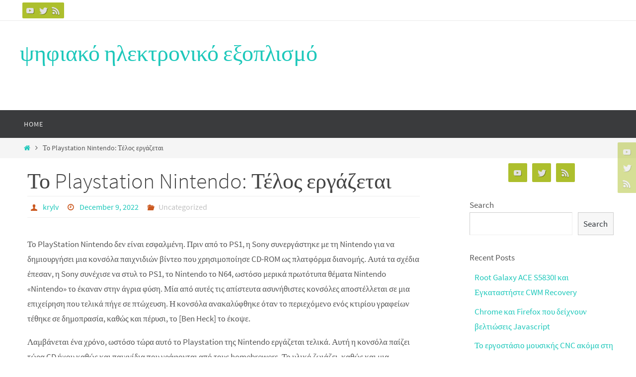

--- FILE ---
content_type: text/html; charset=UTF-8
request_url: https://oegpw.agrostranky.cz/%CF%84%CE%BF-playstation-nintendo-%CF%84%CE%AD%CE%BB%CE%BF%CF%82-%CE%B5%CF%81%CE%B3%CE%AC%CE%B6%CE%B5%CF%84%CE%B1%CE%B9.html
body_size: 57722
content:
<!DOCTYPE html>
<html lang="en-US">
<head>
<meta name="viewport" content="width=device-width, user-scalable=no, initial-scale=1.0, minimum-scale=1.0, maximum-scale=1.0">
<meta http-equiv="Content-Type" content="text/html; charset=UTF-8" />
<link rel="profile" href="http://gmpg.org/xfn/11" />
<link rel="pingback" href="https://oegpw.agrostranky.cz/xmlrpc.php" />
<title>Το Playstation Nintendo: Τέλος εργάζεται &#8211; ψηφιακό ηλεκτρονικό εξοπλισμό</title>
<meta name='robots' content='max-image-preview:large' />
<link rel='dns-prefetch' href='//s.w.org' />
<link rel="alternate" type="application/rss+xml" title="ψηφιακό ηλεκτρονικό εξοπλισμό &raquo; Feed" href="https://oegpw.agrostranky.cz/feed" />
<link rel="alternate" type="application/rss+xml" title="ψηφιακό ηλεκτρονικό εξοπλισμό &raquo; Comments Feed" href="https://oegpw.agrostranky.cz/comments/feed" />
<link rel="alternate" type="application/rss+xml" title="ψηφιακό ηλεκτρονικό εξοπλισμό &raquo; Το Playstation Nintendo: Τέλος εργάζεται Comments Feed" href="https://oegpw.agrostranky.cz/%CF%84%CE%BF-playstation-nintendo-%CF%84%CE%AD%CE%BB%CE%BF%CF%82-%CE%B5%CF%81%CE%B3%CE%AC%CE%B6%CE%B5%CF%84%CE%B1%CE%B9.html/feed" />
<script type="text/javascript">
window._wpemojiSettings = {"baseUrl":"https:\/\/s.w.org\/images\/core\/emoji\/13.1.0\/72x72\/","ext":".png","svgUrl":"https:\/\/s.w.org\/images\/core\/emoji\/13.1.0\/svg\/","svgExt":".svg","source":{"concatemoji":"https:\/\/oegpw.agrostranky.cz\/wp-includes\/js\/wp-emoji-release.min.js?ver=5.9.12"}};
/*! This file is auto-generated */
!function(e,a,t){var n,r,o,i=a.createElement("canvas"),p=i.getContext&&i.getContext("2d");function s(e,t){var a=String.fromCharCode;p.clearRect(0,0,i.width,i.height),p.fillText(a.apply(this,e),0,0);e=i.toDataURL();return p.clearRect(0,0,i.width,i.height),p.fillText(a.apply(this,t),0,0),e===i.toDataURL()}function c(e){var t=a.createElement("script");t.src=e,t.defer=t.type="text/javascript",a.getElementsByTagName("head")[0].appendChild(t)}for(o=Array("flag","emoji"),t.supports={everything:!0,everythingExceptFlag:!0},r=0;r<o.length;r++)t.supports[o[r]]=function(e){if(!p||!p.fillText)return!1;switch(p.textBaseline="top",p.font="600 32px Arial",e){case"flag":return s([127987,65039,8205,9895,65039],[127987,65039,8203,9895,65039])?!1:!s([55356,56826,55356,56819],[55356,56826,8203,55356,56819])&&!s([55356,57332,56128,56423,56128,56418,56128,56421,56128,56430,56128,56423,56128,56447],[55356,57332,8203,56128,56423,8203,56128,56418,8203,56128,56421,8203,56128,56430,8203,56128,56423,8203,56128,56447]);case"emoji":return!s([10084,65039,8205,55357,56613],[10084,65039,8203,55357,56613])}return!1}(o[r]),t.supports.everything=t.supports.everything&&t.supports[o[r]],"flag"!==o[r]&&(t.supports.everythingExceptFlag=t.supports.everythingExceptFlag&&t.supports[o[r]]);t.supports.everythingExceptFlag=t.supports.everythingExceptFlag&&!t.supports.flag,t.DOMReady=!1,t.readyCallback=function(){t.DOMReady=!0},t.supports.everything||(n=function(){t.readyCallback()},a.addEventListener?(a.addEventListener("DOMContentLoaded",n,!1),e.addEventListener("load",n,!1)):(e.attachEvent("onload",n),a.attachEvent("onreadystatechange",function(){"complete"===a.readyState&&t.readyCallback()})),(n=t.source||{}).concatemoji?c(n.concatemoji):n.wpemoji&&n.twemoji&&(c(n.twemoji),c(n.wpemoji)))}(window,document,window._wpemojiSettings);
</script>
<style type="text/css">
img.wp-smiley,
img.emoji {
	display: inline !important;
	border: none !important;
	box-shadow: none !important;
	height: 1em !important;
	width: 1em !important;
	margin: 0 0.07em !important;
	vertical-align: -0.1em !important;
	background: none !important;
	padding: 0 !important;
}
</style>
	<link rel='stylesheet' id='wp-block-library-css'  href='https://oegpw.agrostranky.cz/wp-includes/css/dist/block-library/style.min.css?ver=5.9.12' type='text/css' media='all' />
<style id='global-styles-inline-css' type='text/css'>
body{--wp--preset--color--black: #000000;--wp--preset--color--cyan-bluish-gray: #abb8c3;--wp--preset--color--white: #ffffff;--wp--preset--color--pale-pink: #f78da7;--wp--preset--color--vivid-red: #cf2e2e;--wp--preset--color--luminous-vivid-orange: #ff6900;--wp--preset--color--luminous-vivid-amber: #fcb900;--wp--preset--color--light-green-cyan: #7bdcb5;--wp--preset--color--vivid-green-cyan: #00d084;--wp--preset--color--pale-cyan-blue: #8ed1fc;--wp--preset--color--vivid-cyan-blue: #0693e3;--wp--preset--color--vivid-purple: #9b51e0;--wp--preset--gradient--vivid-cyan-blue-to-vivid-purple: linear-gradient(135deg,rgba(6,147,227,1) 0%,rgb(155,81,224) 100%);--wp--preset--gradient--light-green-cyan-to-vivid-green-cyan: linear-gradient(135deg,rgb(122,220,180) 0%,rgb(0,208,130) 100%);--wp--preset--gradient--luminous-vivid-amber-to-luminous-vivid-orange: linear-gradient(135deg,rgba(252,185,0,1) 0%,rgba(255,105,0,1) 100%);--wp--preset--gradient--luminous-vivid-orange-to-vivid-red: linear-gradient(135deg,rgba(255,105,0,1) 0%,rgb(207,46,46) 100%);--wp--preset--gradient--very-light-gray-to-cyan-bluish-gray: linear-gradient(135deg,rgb(238,238,238) 0%,rgb(169,184,195) 100%);--wp--preset--gradient--cool-to-warm-spectrum: linear-gradient(135deg,rgb(74,234,220) 0%,rgb(151,120,209) 20%,rgb(207,42,186) 40%,rgb(238,44,130) 60%,rgb(251,105,98) 80%,rgb(254,248,76) 100%);--wp--preset--gradient--blush-light-purple: linear-gradient(135deg,rgb(255,206,236) 0%,rgb(152,150,240) 100%);--wp--preset--gradient--blush-bordeaux: linear-gradient(135deg,rgb(254,205,165) 0%,rgb(254,45,45) 50%,rgb(107,0,62) 100%);--wp--preset--gradient--luminous-dusk: linear-gradient(135deg,rgb(255,203,112) 0%,rgb(199,81,192) 50%,rgb(65,88,208) 100%);--wp--preset--gradient--pale-ocean: linear-gradient(135deg,rgb(255,245,203) 0%,rgb(182,227,212) 50%,rgb(51,167,181) 100%);--wp--preset--gradient--electric-grass: linear-gradient(135deg,rgb(202,248,128) 0%,rgb(113,206,126) 100%);--wp--preset--gradient--midnight: linear-gradient(135deg,rgb(2,3,129) 0%,rgb(40,116,252) 100%);--wp--preset--duotone--dark-grayscale: url('#wp-duotone-dark-grayscale');--wp--preset--duotone--grayscale: url('#wp-duotone-grayscale');--wp--preset--duotone--purple-yellow: url('#wp-duotone-purple-yellow');--wp--preset--duotone--blue-red: url('#wp-duotone-blue-red');--wp--preset--duotone--midnight: url('#wp-duotone-midnight');--wp--preset--duotone--magenta-yellow: url('#wp-duotone-magenta-yellow');--wp--preset--duotone--purple-green: url('#wp-duotone-purple-green');--wp--preset--duotone--blue-orange: url('#wp-duotone-blue-orange');--wp--preset--font-size--small: 13px;--wp--preset--font-size--medium: 20px;--wp--preset--font-size--large: 36px;--wp--preset--font-size--x-large: 42px;}.has-black-color{color: var(--wp--preset--color--black) !important;}.has-cyan-bluish-gray-color{color: var(--wp--preset--color--cyan-bluish-gray) !important;}.has-white-color{color: var(--wp--preset--color--white) !important;}.has-pale-pink-color{color: var(--wp--preset--color--pale-pink) !important;}.has-vivid-red-color{color: var(--wp--preset--color--vivid-red) !important;}.has-luminous-vivid-orange-color{color: var(--wp--preset--color--luminous-vivid-orange) !important;}.has-luminous-vivid-amber-color{color: var(--wp--preset--color--luminous-vivid-amber) !important;}.has-light-green-cyan-color{color: var(--wp--preset--color--light-green-cyan) !important;}.has-vivid-green-cyan-color{color: var(--wp--preset--color--vivid-green-cyan) !important;}.has-pale-cyan-blue-color{color: var(--wp--preset--color--pale-cyan-blue) !important;}.has-vivid-cyan-blue-color{color: var(--wp--preset--color--vivid-cyan-blue) !important;}.has-vivid-purple-color{color: var(--wp--preset--color--vivid-purple) !important;}.has-black-background-color{background-color: var(--wp--preset--color--black) !important;}.has-cyan-bluish-gray-background-color{background-color: var(--wp--preset--color--cyan-bluish-gray) !important;}.has-white-background-color{background-color: var(--wp--preset--color--white) !important;}.has-pale-pink-background-color{background-color: var(--wp--preset--color--pale-pink) !important;}.has-vivid-red-background-color{background-color: var(--wp--preset--color--vivid-red) !important;}.has-luminous-vivid-orange-background-color{background-color: var(--wp--preset--color--luminous-vivid-orange) !important;}.has-luminous-vivid-amber-background-color{background-color: var(--wp--preset--color--luminous-vivid-amber) !important;}.has-light-green-cyan-background-color{background-color: var(--wp--preset--color--light-green-cyan) !important;}.has-vivid-green-cyan-background-color{background-color: var(--wp--preset--color--vivid-green-cyan) !important;}.has-pale-cyan-blue-background-color{background-color: var(--wp--preset--color--pale-cyan-blue) !important;}.has-vivid-cyan-blue-background-color{background-color: var(--wp--preset--color--vivid-cyan-blue) !important;}.has-vivid-purple-background-color{background-color: var(--wp--preset--color--vivid-purple) !important;}.has-black-border-color{border-color: var(--wp--preset--color--black) !important;}.has-cyan-bluish-gray-border-color{border-color: var(--wp--preset--color--cyan-bluish-gray) !important;}.has-white-border-color{border-color: var(--wp--preset--color--white) !important;}.has-pale-pink-border-color{border-color: var(--wp--preset--color--pale-pink) !important;}.has-vivid-red-border-color{border-color: var(--wp--preset--color--vivid-red) !important;}.has-luminous-vivid-orange-border-color{border-color: var(--wp--preset--color--luminous-vivid-orange) !important;}.has-luminous-vivid-amber-border-color{border-color: var(--wp--preset--color--luminous-vivid-amber) !important;}.has-light-green-cyan-border-color{border-color: var(--wp--preset--color--light-green-cyan) !important;}.has-vivid-green-cyan-border-color{border-color: var(--wp--preset--color--vivid-green-cyan) !important;}.has-pale-cyan-blue-border-color{border-color: var(--wp--preset--color--pale-cyan-blue) !important;}.has-vivid-cyan-blue-border-color{border-color: var(--wp--preset--color--vivid-cyan-blue) !important;}.has-vivid-purple-border-color{border-color: var(--wp--preset--color--vivid-purple) !important;}.has-vivid-cyan-blue-to-vivid-purple-gradient-background{background: var(--wp--preset--gradient--vivid-cyan-blue-to-vivid-purple) !important;}.has-light-green-cyan-to-vivid-green-cyan-gradient-background{background: var(--wp--preset--gradient--light-green-cyan-to-vivid-green-cyan) !important;}.has-luminous-vivid-amber-to-luminous-vivid-orange-gradient-background{background: var(--wp--preset--gradient--luminous-vivid-amber-to-luminous-vivid-orange) !important;}.has-luminous-vivid-orange-to-vivid-red-gradient-background{background: var(--wp--preset--gradient--luminous-vivid-orange-to-vivid-red) !important;}.has-very-light-gray-to-cyan-bluish-gray-gradient-background{background: var(--wp--preset--gradient--very-light-gray-to-cyan-bluish-gray) !important;}.has-cool-to-warm-spectrum-gradient-background{background: var(--wp--preset--gradient--cool-to-warm-spectrum) !important;}.has-blush-light-purple-gradient-background{background: var(--wp--preset--gradient--blush-light-purple) !important;}.has-blush-bordeaux-gradient-background{background: var(--wp--preset--gradient--blush-bordeaux) !important;}.has-luminous-dusk-gradient-background{background: var(--wp--preset--gradient--luminous-dusk) !important;}.has-pale-ocean-gradient-background{background: var(--wp--preset--gradient--pale-ocean) !important;}.has-electric-grass-gradient-background{background: var(--wp--preset--gradient--electric-grass) !important;}.has-midnight-gradient-background{background: var(--wp--preset--gradient--midnight) !important;}.has-small-font-size{font-size: var(--wp--preset--font-size--small) !important;}.has-medium-font-size{font-size: var(--wp--preset--font-size--medium) !important;}.has-large-font-size{font-size: var(--wp--preset--font-size--large) !important;}.has-x-large-font-size{font-size: var(--wp--preset--font-size--x-large) !important;}
</style>
<link rel='stylesheet' id='contact-form-7-css'  href='https://oegpw.agrostranky.cz/wp-content/plugins/contact-form-7/includes/css/styles.css?ver=5.4.2' type='text/css' media='all' />
<link rel='stylesheet' id='nirvana-fonts-css'  href='https://oegpw.agrostranky.cz/wp-content/themes/nirvana/fonts/fontfaces.css?ver=1.6.2' type='text/css' media='all' />
<link rel='stylesheet' id='nirvana-style-css'  href='https://oegpw.agrostranky.cz/wp-content/themes/nirvana/style.css?ver=1.6.2' type='text/css' media='all' />
<style id='nirvana-style-inline-css' type='text/css'>
 #header-container { width: 1200px; } #header-container, #access >.menu, #forbottom, #colophon, #footer-widget-area, #topbar-inner, .ppbox, #pp-afterslider #container, #breadcrumbs-box { max-width: 1200px; } @media (max-width: 800px) { #header-container {position: relative; } #branding {height: auto; } } #container.one-column { } #container.two-columns-right #secondary { width: 300px; float:right; } #container.two-columns-right #content { width: 760px; float: left; } /* fallback */ #container.two-columns-right #content { width: calc(100% - 380px); float: left; } #container.two-columns-left #primary { width: 300px; float: left; } #container.two-columns-left #content { width: 760px; float: right; } /* fallback */ #container.two-columns-left #content { width: -moz-calc(100% - 380px); float: right; width: -webkit-calc(100% - 380px ); width: calc(100% - 380px); } #container.three-columns-right .sidey { width: 150px; float: left; } #container.three-columns-right #primary { margin-left: 80px; margin-right: 80px; } #container.three-columns-right #content { width: 680px; float: left; } /* fallback */ #container.three-columns-right #content { width: -moz-calc(100% - 460px); float: left; width: -webkit-calc(100% - 460px); width: calc(100% - 460px); } #container.three-columns-left .sidey { width: 150px; float: left; } #container.three-columns-left #secondary{ margin-left: 80px; margin-right: 80px; } #container.three-columns-left #content { width: 680px; float: right;} /* fallback */ #container.three-columns-left #content { width: -moz-calc(100% - 460px); float: right; width: -webkit-calc(100% - 460px); width: calc(100% - 460px); } #container.three-columns-sided .sidey { width: 150px; float: left; } #container.three-columns-sided #secondary{ float:right; } #container.three-columns-sided #content { width: 680px; float: right; /* fallback */ width: -moz-calc(100% - 460px); float: right; width: -webkit-calc(100% - 460px); float: right; width: calc(100% - 460px); float: right; margin: 0 230px 0 -1140px; } body { font-family: "Source Sans Pro"; } #content h1.entry-title a, #content h2.entry-title a, #content h1.entry-title, #content h2.entry-title { font-family: inherit; } .widget-title, .widget-title a { line-height: normal; font-family: inherit; } .widget-container, .widget-container a { font-family: inherit; } .entry-content h1, .entry-content h2, .entry-content h3, .entry-content h4, .entry-content h5, .entry-content h6, .nivo-caption h2, #front-text1 h1, #front-text2 h1, h3.column-header-image, #comments #reply-title { font-family: inherit; } #site-title span a { font-family: inherit; }; } #access ul li a, #access ul li a span { font-family: inherit; } /* general */ body { color: #555555; background-color: #FFFFFF } a { color: #1EC8BB; } a:hover, .entry-meta span a:hover, .comments-link a:hover, body.coldisplay2 #front-columns a:active { color: #CB5920; } a:active { background-color: #CB5920; color: #FFFFFF; } .entry-meta a:hover, .widget-container a:hover, .footer2 a:hover { border-bottom-color: #CCCCCC; } .sticky h2.entry-title a { background-color: #1EC8BB; color: #FFFFFF; } #header { ; } #site-title span a { color: #1EC8BB; } #site-description { color: #666666; } .socials a:hover .socials-hover { background-color: #1EC8BB; } .socials .socials-hover { background-color: #ADBF2D; } /* Main menu top level */ #access a, #nav-toggle span { color: #EEEEEE; } #access, #nav-toggle, #access ul li { background-color: #3A3B3D; } #access > .menu > ul > li > a > span { } #access ul li:hover { background-color: #1EC8BB; color: #FFFFFF; } #access ul > li.current_page_item , #access ul > li.current-menu-item, #access ul > li.current_page_ancestor , #access ul > li.current-menu-ancestor { background-color: #47484a; } /* Main menu Submenus */ #access ul ul li, #access ul ul { background-color: #1EC8BB; } #access ul ul li a { color: #FFFFFF; } #access ul ul li:hover { background-color: #2cd6c9; } #breadcrumbs { background-color: #f5f5f5; } #access ul ul li.current_page_item, #access ul ul li.current-menu-item, #access ul ul li.current_page_ancestor, #access ul ul li.current-menu-ancestor { background-color: #2cd6c9; } /* top menu */ #topbar { background-color: #FFFFFF; border-bottom-color: #ebebeb; } .menu-header-search .searchform { background: #F7F7F7; } .topmenu ul li a, .search-icon:before { color: #999999; } .topmenu ul li a:hover { background-color: #efefef; } .search-icon:hover:before { color: #1EC8BB; } /* main */ #main { background-color: #FFFFFF; } #author-info, .page-title, #entry-author-info { border-color: #CCCCCC; } .page-title-text { border-color: #CB5920; } .page-title span { border-color: #1EC8BB; } #entry-author-info #author-avatar, #author-info #author-avatar { border-color: #EEEEEE; } .avatar-container:before { background-color: #CB5920; } .sidey .widget-container { color: #555555; ; } .sidey .widget-title { color: #666666; ; border-color: #CCCCCC; } .sidey .widget-container a { ; } .sidey .widget-container a:hover { ; } .widget-title span { border-color: #666666; } .entry-content h1, .entry-content h2, .entry-content h3, .entry-content h4, .entry-content h5, .entry-content h6 { color: #444444; } .entry-title, .entry-title a{ color: #444444; } .entry-title a:hover { color: #000000; } #content span.entry-format { color: #CCCCCC; } /* footer */ #footer { color: #AAAAAA; background-color: #F5F5F5; } #footer2 { color: #AAAAAA; background-color: #3A3B3D; } #sfooter-full { background-color: #353638; } .footermenu ul li { border-color: #494a4c; } .footermenu ul li:hover { border-color: #5d5e60; } #colophon a { ; } #colophon a:hover { ; } #footer2 a, .footermenu ul li:after { ; } #footer2 a:hover { ; } #footer .widget-container { color: #555555; ; } #footer .widget-title { color: #888888; ; border-color:#CCCCCC; } /* buttons */ a.continue-reading-link { color: #1EC8BB; border-color: #1EC8BB; } a.continue-reading-link:hover { background-color: #1EC8BB; color: #FFFFFF; } #cryout_ajax_more_trigger { border: 1px solid #CCCCCC; } #cryout_ajax_more_trigger:hover { background-color: #F7F7F7; } a.continue-reading-link i.crycon-right-dir { color: #1EC8BB } a.continue-reading-link:hover i.crycon-right-dir { color: #FFFFFF } .page-link a, .page-link > span > em { border-color: #CCCCCC } .columnmore a { background: #CB5920; color:#F7F7F7 } .columnmore a:hover { background: #1EC8BB; } .file, .button, input[type="submit"], input[type="reset"], #respond .form-submit input#submit { background-color: #FFFFFF; border-color: #CCCCCC; } .button:hover, #respond .form-submit input#submit:hover { background-color: #F7F7F7; } .entry-content tr th, .entry-content thead th { color: #444444; } .entry-content tr th { background-color: #1EC8BB; color:#FFFFFF; } .entry-content tr.even { background-color: #F7F7F7; } hr { border-color: #EEEEEE; } input[type="text"], input[type="password"], input[type="email"], input[type="color"], input[type="date"], input[type="datetime"], input[type="datetime-local"], input[type="month"], input[type="number"], input[type="range"], input[type="search"], input[type="tel"], input[type="time"], input[type="url"], input[type="week"], textarea, select { border-color: #CCCCCC #EEEEEE #EEEEEE #CCCCCC; color: #555555; } input[type="submit"], input[type="reset"] { color: #555555; } input[type="text"]:hover, input[type="password"]:hover, input[type="email"]:hover, input[type="color"]:hover, input[type="date"]:hover, input[type="datetime"]:hover, input[type="datetime-local"]:hover, input[type="month"]:hover, input[type="number"]:hover, input[type="range"]:hover, input[type="search"]:hover, input[type="tel"]:hover, input[type="time"]:hover, input[type="url"]:hover, input[type="week"]:hover, textarea:hover { background-color: rgba(247,247,247,0.4); } .entry-content pre { background-color: #F7F7F7; border-color: rgba(30,200,187,0.1); } abbr, acronym { border-color: #555555; } .comment-meta a { color: #999999; } #respond .form-allowed-tags { color: #999999; } .comment .reply a { border-color: #EEEEEE; } .comment .reply a:hover { color: #1EC8BB; } .entry-meta { border-color: #EEEEEE; } .entry-meta .crycon-metas:before { color: #CB5920; } .entry-meta span a, .comments-link a { ; } .entry-meta span a:hover, .comments-link a:hover { ; } .entry-meta span, .entry-utility span, .footer-tags { color: #c1c1c1; } .nav-next a, .nav-previous a{ background-color:#f8f8f8; } .nav-next a:hover, .nav-previous a:hover { background-color: #1EC8BB; color:#FFFFFF; } .pagination { border-color: #ededed; } .pagination a:hover { background-color: #CB5920; color: #FFFFFF; } h3#comments-title { border-color: #CCCCCC; } h3#comments-title span { background-color: #1EC8BB; color: #FFFFFF; } .comment-details { border-color: #EEEEEE; } .searchform input[type="text"] { color: #999999; } .searchform:after { background-color: #1EC8BB; } .searchform:hover:after { background-color: #CB5920; } .searchsubmit[type="submit"]{ color: #F7F7F7; } li.menu-main-search .searchform .s { background-color: #FFFFFF; } li.menu-main-search .searchsubmit[type="submit"] { color: #999999; } .caption-accented .wp-caption { background-color:rgba(30,200,187,0.8); color:#FFFFFF; } .nirvana-image-one .entry-content img[class*='align'], .nirvana-image-one .entry-summary img[class*='align'], .nirvana-image-two .entry-content img[class*='align'], .nirvana-image-two .entry-summary img[class*='align'] .nirvana-image-one .entry-content [class*='wp-block'][class*='align'] img, .nirvana-image-one .entry-summary [class*='wp-block'][class*='align'] img, .nirvana-image-two .entry-content [class*='wp-block'][class*='align'] img, .nirvana-image-two .entry-summary [class*='wp-block'][class*='align'] img { border-color: #1EC8BB; } html { font-size: 17px; line-height: 1.8; } .entry-content, .entry-summary, .ppbox { text-align: inherit ; } .entry-content, .entry-summary, .widget-container, .ppbox, .navigation { } #content h1.entry-title, #content h2.entry-title, .woocommerce-page h1.page-title { font-size: 44px; } .widget-title, .widget-title a { font-size: 20px; } .widget-container, .widget-container a { font-size: 17px; } #content h1, #pp-afterslider h1 { font-size: 42px; } #content h2, #pp-afterslider h2 { font-size: 36px; } #content h3, #pp-afterslider h3 { font-size: 31px; } #content h4, #pp-afterslider h4 { font-size: 26px; } #content h5, #pp-afterslider h5 { font-size: 21px; } #content h6, #pp-afterslider h6 { font-size: 16px; } #site-title span a { font-size: 46px; } #access ul li a { font-size: 14px; } #access ul ul ul a { font-size: 13px; } .nocomments, .nocomments2 { display: none; } article footer.entry-meta { display: none; } .entry-content p, .entry-content ul, .entry-content ol, .entry-content dd, .entry-content pre, .entry-content hr, .commentlist p { margin-bottom: 1.0em; } #header-container > div { margin: 35px 0 0 0px; } #toTop:hover .crycon-back2top:before { color: #CB5920; } #main { margin-top: 5px; } #forbottom { padding-left: 0px; padding-right: 0px; } #header-widget-area { width: 33%; } #branding { height:180px; } 
/* Nirvana Custom CSS */ 
</style>
<link rel='stylesheet' id='nirvana-mobile-css'  href='https://oegpw.agrostranky.cz/wp-content/themes/nirvana/styles/style-mobile.css?ver=1.6.2' type='text/css' media='all' />
<script type='text/javascript' src='https://oegpw.agrostranky.cz/wp-includes/js/jquery/jquery.min.js?ver=3.6.0' id='jquery-core-js'></script>
<script type='text/javascript' src='https://oegpw.agrostranky.cz/wp-includes/js/jquery/jquery-migrate.min.js?ver=3.3.2' id='jquery-migrate-js'></script>
<link rel="https://api.w.org/" href="https://oegpw.agrostranky.cz/wp-json/" /><link rel="alternate" type="application/json" href="https://oegpw.agrostranky.cz/wp-json/wp/v2/posts/32" /><link rel="EditURI" type="application/rsd+xml" title="RSD" href="https://oegpw.agrostranky.cz/xmlrpc.php?rsd" />
<link rel="wlwmanifest" type="application/wlwmanifest+xml" href="https://oegpw.agrostranky.cz/wp-includes/wlwmanifest.xml" /> 
<meta name="generator" content="WordPress 5.9.12" />
<link rel="canonical" href="https://oegpw.agrostranky.cz/%CF%84%CE%BF-playstation-nintendo-%CF%84%CE%AD%CE%BB%CE%BF%CF%82-%CE%B5%CF%81%CE%B3%CE%AC%CE%B6%CE%B5%CF%84%CE%B1%CE%B9.html" />
<link rel='shortlink' href='https://oegpw.agrostranky.cz/?p=32' />
<link rel="alternate" type="application/json+oembed" href="https://oegpw.agrostranky.cz/wp-json/oembed/1.0/embed?url=https%3A%2F%2Foegpw.agrostranky.cz%2F%25CF%2584%25CE%25BF-playstation-nintendo-%25CF%2584%25CE%25AD%25CE%25BB%25CE%25BF%25CF%2582-%25CE%25B5%25CF%2581%25CE%25B3%25CE%25AC%25CE%25B6%25CE%25B5%25CF%2584%25CE%25B1%25CE%25B9.html" />
<link rel="alternate" type="text/xml+oembed" href="https://oegpw.agrostranky.cz/wp-json/oembed/1.0/embed?url=https%3A%2F%2Foegpw.agrostranky.cz%2F%25CF%2584%25CE%25BF-playstation-nintendo-%25CF%2584%25CE%25AD%25CE%25BB%25CE%25BF%25CF%2582-%25CE%25B5%25CF%2581%25CE%25B3%25CE%25AC%25CE%25B6%25CE%25B5%25CF%2584%25CE%25B1%25CE%25B9.html&#038;format=xml" />
<link rel="author" href="http://oegpw.agrostranky.cz"><!--[if lt IE 9]>
<script>
document.createElement('header');
document.createElement('nav');
document.createElement('section');
document.createElement('article');
document.createElement('aside');
document.createElement('footer');
</script>
<![endif]-->
</head>
<body class="post-template-default single single-post postid-32 single-format-standard nirvana-image-two caption-simple nirvana-comment-placeholders nirvana-menu-left">

		<a class="skip-link screen-reader-text" href="#main" title="Skip to content"> Skip to content </a>
	<svg xmlns="http://www.w3.org/2000/svg" viewBox="0 0 0 0" width="0" height="0" focusable="false" role="none" style="visibility: hidden; position: absolute; left: -9999px; overflow: hidden;" ><defs><filter id="wp-duotone-dark-grayscale"><feColorMatrix color-interpolation-filters="sRGB" type="matrix" values=" .299 .587 .114 0 0 .299 .587 .114 0 0 .299 .587 .114 0 0 .299 .587 .114 0 0 " /><feComponentTransfer color-interpolation-filters="sRGB" ><feFuncR type="table" tableValues="0 0.49803921568627" /><feFuncG type="table" tableValues="0 0.49803921568627" /><feFuncB type="table" tableValues="0 0.49803921568627" /><feFuncA type="table" tableValues="1 1" /></feComponentTransfer><feComposite in2="SourceGraphic" operator="in" /></filter></defs></svg><svg xmlns="http://www.w3.org/2000/svg" viewBox="0 0 0 0" width="0" height="0" focusable="false" role="none" style="visibility: hidden; position: absolute; left: -9999px; overflow: hidden;" ><defs><filter id="wp-duotone-grayscale"><feColorMatrix color-interpolation-filters="sRGB" type="matrix" values=" .299 .587 .114 0 0 .299 .587 .114 0 0 .299 .587 .114 0 0 .299 .587 .114 0 0 " /><feComponentTransfer color-interpolation-filters="sRGB" ><feFuncR type="table" tableValues="0 1" /><feFuncG type="table" tableValues="0 1" /><feFuncB type="table" tableValues="0 1" /><feFuncA type="table" tableValues="1 1" /></feComponentTransfer><feComposite in2="SourceGraphic" operator="in" /></filter></defs></svg><svg xmlns="http://www.w3.org/2000/svg" viewBox="0 0 0 0" width="0" height="0" focusable="false" role="none" style="visibility: hidden; position: absolute; left: -9999px; overflow: hidden;" ><defs><filter id="wp-duotone-purple-yellow"><feColorMatrix color-interpolation-filters="sRGB" type="matrix" values=" .299 .587 .114 0 0 .299 .587 .114 0 0 .299 .587 .114 0 0 .299 .587 .114 0 0 " /><feComponentTransfer color-interpolation-filters="sRGB" ><feFuncR type="table" tableValues="0.54901960784314 0.98823529411765" /><feFuncG type="table" tableValues="0 1" /><feFuncB type="table" tableValues="0.71764705882353 0.25490196078431" /><feFuncA type="table" tableValues="1 1" /></feComponentTransfer><feComposite in2="SourceGraphic" operator="in" /></filter></defs></svg><svg xmlns="http://www.w3.org/2000/svg" viewBox="0 0 0 0" width="0" height="0" focusable="false" role="none" style="visibility: hidden; position: absolute; left: -9999px; overflow: hidden;" ><defs><filter id="wp-duotone-blue-red"><feColorMatrix color-interpolation-filters="sRGB" type="matrix" values=" .299 .587 .114 0 0 .299 .587 .114 0 0 .299 .587 .114 0 0 .299 .587 .114 0 0 " /><feComponentTransfer color-interpolation-filters="sRGB" ><feFuncR type="table" tableValues="0 1" /><feFuncG type="table" tableValues="0 0.27843137254902" /><feFuncB type="table" tableValues="0.5921568627451 0.27843137254902" /><feFuncA type="table" tableValues="1 1" /></feComponentTransfer><feComposite in2="SourceGraphic" operator="in" /></filter></defs></svg><svg xmlns="http://www.w3.org/2000/svg" viewBox="0 0 0 0" width="0" height="0" focusable="false" role="none" style="visibility: hidden; position: absolute; left: -9999px; overflow: hidden;" ><defs><filter id="wp-duotone-midnight"><feColorMatrix color-interpolation-filters="sRGB" type="matrix" values=" .299 .587 .114 0 0 .299 .587 .114 0 0 .299 .587 .114 0 0 .299 .587 .114 0 0 " /><feComponentTransfer color-interpolation-filters="sRGB" ><feFuncR type="table" tableValues="0 0" /><feFuncG type="table" tableValues="0 0.64705882352941" /><feFuncB type="table" tableValues="0 1" /><feFuncA type="table" tableValues="1 1" /></feComponentTransfer><feComposite in2="SourceGraphic" operator="in" /></filter></defs></svg><svg xmlns="http://www.w3.org/2000/svg" viewBox="0 0 0 0" width="0" height="0" focusable="false" role="none" style="visibility: hidden; position: absolute; left: -9999px; overflow: hidden;" ><defs><filter id="wp-duotone-magenta-yellow"><feColorMatrix color-interpolation-filters="sRGB" type="matrix" values=" .299 .587 .114 0 0 .299 .587 .114 0 0 .299 .587 .114 0 0 .299 .587 .114 0 0 " /><feComponentTransfer color-interpolation-filters="sRGB" ><feFuncR type="table" tableValues="0.78039215686275 1" /><feFuncG type="table" tableValues="0 0.94901960784314" /><feFuncB type="table" tableValues="0.35294117647059 0.47058823529412" /><feFuncA type="table" tableValues="1 1" /></feComponentTransfer><feComposite in2="SourceGraphic" operator="in" /></filter></defs></svg><svg xmlns="http://www.w3.org/2000/svg" viewBox="0 0 0 0" width="0" height="0" focusable="false" role="none" style="visibility: hidden; position: absolute; left: -9999px; overflow: hidden;" ><defs><filter id="wp-duotone-purple-green"><feColorMatrix color-interpolation-filters="sRGB" type="matrix" values=" .299 .587 .114 0 0 .299 .587 .114 0 0 .299 .587 .114 0 0 .299 .587 .114 0 0 " /><feComponentTransfer color-interpolation-filters="sRGB" ><feFuncR type="table" tableValues="0.65098039215686 0.40392156862745" /><feFuncG type="table" tableValues="0 1" /><feFuncB type="table" tableValues="0.44705882352941 0.4" /><feFuncA type="table" tableValues="1 1" /></feComponentTransfer><feComposite in2="SourceGraphic" operator="in" /></filter></defs></svg><svg xmlns="http://www.w3.org/2000/svg" viewBox="0 0 0 0" width="0" height="0" focusable="false" role="none" style="visibility: hidden; position: absolute; left: -9999px; overflow: hidden;" ><defs><filter id="wp-duotone-blue-orange"><feColorMatrix color-interpolation-filters="sRGB" type="matrix" values=" .299 .587 .114 0 0 .299 .587 .114 0 0 .299 .587 .114 0 0 .299 .587 .114 0 0 " /><feComponentTransfer color-interpolation-filters="sRGB" ><feFuncR type="table" tableValues="0.098039215686275 1" /><feFuncG type="table" tableValues="0 0.66274509803922" /><feFuncB type="table" tableValues="0.84705882352941 0.41960784313725" /><feFuncA type="table" tableValues="1 1" /></feComponentTransfer><feComposite in2="SourceGraphic" operator="in" /></filter></defs></svg>
<div id="wrapper" class="hfeed">
<div id="topbar" ><div id="topbar-inner"> <div class="socials" id="sheader">
			<a  target="_blank"  href="#"
			class="socialicons social-YouTube" title="YouTube">
				<img alt="YouTube" src="https://oegpw.agrostranky.cz/wp-content/themes/nirvana/images/socials/YouTube.png" />
			</a>
			<a  target="_blank"  href="#"
			class="socialicons social-Twitter" title="Twitter">
				<img alt="Twitter" src="https://oegpw.agrostranky.cz/wp-content/themes/nirvana/images/socials/Twitter.png" />
			</a>
			<a  target="_blank"  href="#"
			class="socialicons social-RSS" title="RSS">
				<img alt="RSS" src="https://oegpw.agrostranky.cz/wp-content/themes/nirvana/images/socials/RSS.png" />
			</a></div> </div></div>
<div class="socials" id="srights">
			<a  target="_blank"  href="#"
			class="socialicons social-YouTube" title="YouTube">
				<img alt="YouTube" src="https://oegpw.agrostranky.cz/wp-content/themes/nirvana/images/socials/YouTube.png" />
			</a>
			<a  target="_blank"  href="#"
			class="socialicons social-Twitter" title="Twitter">
				<img alt="Twitter" src="https://oegpw.agrostranky.cz/wp-content/themes/nirvana/images/socials/Twitter.png" />
			</a>
			<a  target="_blank"  href="#"
			class="socialicons social-RSS" title="RSS">
				<img alt="RSS" src="https://oegpw.agrostranky.cz/wp-content/themes/nirvana/images/socials/RSS.png" />
			</a></div>
<div id="header-full">
	<header id="header">
		<div id="masthead">
					<div id="branding" role="banner" >
				<div id="header-container"><div class="site-identity"><div id="site-title"><span> <a href="https://oegpw.agrostranky.cz/" title="ψηφιακό ηλεκτρονικό εξοπλισμό" rel="home">ψηφιακό ηλεκτρονικό εξοπλισμό</a> </span></div><div id="site-description" ></div></div></div>								<div style="clear:both;"></div>
			</div><!-- #branding -->
			<button id="nav-toggle"><span>&nbsp;</span></button>
			<nav id="access" class="jssafe" role="navigation">
					<div class="skip-link screen-reader-text"><a href="#content" title="Skip to content">Skip to content</a></div>
	<div id="prime_nav" class="menu"><ul>
<li ><a href="https://oegpw.agrostranky.cz/"><span>Home</span></a></li></ul></div>
			</nav><!-- #access -->


		</div><!-- #masthead -->
	</header><!-- #header -->
</div><!-- #header-full -->

<div style="clear:both;height:0;"> </div>
<div id="breadcrumbs"><div id="breadcrumbs-box"><a href="https://oegpw.agrostranky.cz"><i class="crycon-homebread"></i><span class="screen-reader-text">Home</span></a><i class="crycon-angle-right"></i> <span class="current">Το Playstation Nintendo: Τέλος εργάζεται</span></div></div><div id="main">
		<div id="toTop"><i class="crycon-back2top"></i> </div>	<div  id="forbottom" >
		
		<div style="clear:both;"> </div>

		<section id="container" class="two-columns-right">
			<div id="content" role="main">
			

				<div id="post-32" class="post-32 post type-post status-publish format-standard hentry">
					<h1 class="entry-title">Το Playstation Nintendo: Τέλος εργάζεται</h1>
										<div class="entry-meta">
						<span class="author vcard" ><i class="crycon-author crycon-metas" title="Author "></i>
				<a class="url fn n" rel="author" href="https://oegpw.agrostranky.cz/author/krylv" title="View all posts by krylv">krylv</a></span><span>
						<i class="crycon-time crycon-metas" title="Date"></i>
						<time class="onDate date published" datetime="2022-12-09T23:52:17+00:00">
							<a href="https://oegpw.agrostranky.cz/%CF%84%CE%BF-playstation-nintendo-%CF%84%CE%AD%CE%BB%CE%BF%CF%82-%CE%B5%CF%81%CE%B3%CE%AC%CE%B6%CE%B5%CF%84%CE%B1%CE%B9.html" rel="bookmark">December 9, 2022</a>
						</time>
					</span><time class="updated"  datetime="2022-12-09T23:52:17+00:00">December 9, 2022</time><span class="bl_categ"><i class="crycon-folder-open crycon-metas" title="Categories"></i>Uncategorized</span> 					</div><!-- .entry-meta -->

					<div class="entry-content">
						<p>Το PlayStation Nintendo δεν είναι εσφαλμένη. Πριν από το PS1, η Sony συνεργάστηκε με τη Nintendo για να δημιουργήσει μια κονσόλα παιχνιδιών βίντεο που χρησιμοποίησε CD-ROM ως πλατφόρμα διανομής. Αυτά τα σχέδια έπεσαν, η Sony συνέχισε να στυλ το PS1, το Nintendo το N64, ωστόσο μερικά πρωτότυπα θέματα Nintendo «Nintendo» το έκαναν στην άγρια ​​φύση. Μία από αυτές τις απίστευτα ασυνήθιστες κονσόλες αποστέλλεται σε μια επιχείρηση που τελικά πήγε σε πτώχευση. Η κονσόλα ανακαλύφθηκε όταν το περιεχόμενο ενός κτιρίου γραφείων τέθηκε σε δημοπρασία, καθώς και πέρυσι, το [Ben Heck] το έκοψε.</p>
<p>Λαμβάνεται ένα χρόνο, ωστόσο τώρα αυτό το Playstation της Nintendo εργάζεται τελικά. Αυτή η κονσόλα παίζει τώρα CD ήχου καθώς και παιχνίδια που γράφονται από τους homebrewers. Το υλικό ζωιάζει, καθώς και μια κονσόλα όταν ξεχάσουμε τις ζωές όταν περισσότερα.</p>
<p>Την τελευταία φορά [Ben Heck] έβλεπε μια ματιά στο PlayStation Nintendo, το τμήμα CD-ROM της κονσόλας ήταν μη λειτουργική. Το Super Nintendo ήταν ακόμα λειτουργικό, ωστόσο, για αυτό το πρωτότυπο, το CD-ROM ήταν εντελώς αυτοτελές καθώς και χρειάζεται μια «κασέτα εκκίνησης» των ειδών για να αποκτήσει πρόσβαση σε οτιδήποτε σε ένα CD. Κάπως ή ένα ακόμη &#8211; [Ben] πιστεύει ότι ήταν ένα καλώδιο Wonky ή ένα νεκρό καπάκι &#8211; το CD-ROM ήρθε στη ζωή. Ναι, το jiggling ένα καλώδιο ήταν ο βαθμός επισκευής, αφού κοστίσει ένα υπερβολικό χρονικό διάστημα αντίστροφη μηχανική της κονσόλας.</p>
<p>Με το CD-ROM που εργάζεται, το [Ben] πήρε ήχο παίζοντας καθώς και προσπάθησε από τα λίγα παιχνίδια Homebrew για αυτό το πρωτότυπο PlayStation. Το Super Manager Gaiden δεν δούλεψε μάλλον δεδομένου ότι αυτό το παιχνίδι σχεδιάστηκε σε τόνους σε κομμάτια. Ένα ακόμη παιχνίδι που γράφτηκε για αυτή την κονσόλα, μαγικό δάπεδο, ήταν λίγο αρκετό για να διαμορφώσει το σύνολο του buffer του CD-ROM καθώς και να συσκευάσει σωστά. Αυτό δεν σημαίνει ότι το παιχνίδι εργάστηκε. Υπάρχουν κάποιες μικρές διαφορές μεταξύ του εξομοιωτή του Nintendo Playstation καθώς και το πραγματικό υλικό που τώρα υπάρχει. [Ben] Στείλτε μέσω ηλεκτρονικού ταχυδρομείου τον συγγραφέα του μαγικού δαπέδου, καθώς και τώρα, μετά από ένα τρίμηνο αιώνα, το Nintendo Playstation λειτουργεί.</p>
<p>Τι είναι το επόμενο για το Playstation της Nintendo; Λοιπόν, τώρα ο εξομοιωτής για αυτό το σύστημα μπορεί να δείξει σωστά το πραγματικό υλικό, καθώς και ιδανικά οι homebrewers μπορούν να καταλάβουν ακριβώς πώς να συνθέτουν ένα παιχνίδι για αυτό το σύστημα.</p>
											</div><!-- .entry-content -->


					<footer class="entry-meta">
						<span class="bl_bookmark"><i class="crycon-bookmark crycon-metas" title=" Bookmark the permalink"></i> <a href="https://oegpw.agrostranky.cz/%CF%84%CE%BF-playstation-nintendo-%CF%84%CE%AD%CE%BB%CE%BF%CF%82-%CE%B5%CF%81%CE%B3%CE%AC%CE%B6%CE%B5%CF%84%CE%B1%CE%B9.html" title="Permalink to Το Playstation Nintendo: Τέλος εργάζεται" rel="bookmark"> Bookmark</a>.</span>											</footer><!-- .entry-meta -->
				</div><!-- #post-## -->

				<div id="nav-below" class="navigation">
					<div class="nav-previous"><a href="https://oegpw.agrostranky.cz/%CF%83%CF%85%CF%83%CE%BA%CE%B5%CF%85%CE%B1%CF%83%CE%AF%CE%B1-%CE%B5%CE%BD%CF%8C%CF%82-jeep-wrangler-%CE%B3%CE%B5%CE%BC%CE%AC%CF%84%CE%BF-hacks.html" rel="prev"><i class="crycon-left-dir"></i> Συσκευασία ενός Jeep Wrangler γεμάτο Hacks</a></div>
					<div class="nav-next"><a href="https://oegpw.agrostranky.cz/%CF%84%CE%BF-blinky-seesaw-%CE%AD%CF%87%CE%B5%CE%B9-em-queuing-%CF%83%CF%84%CE%B7%CE%BD-%CF%80%CE%B1%CE%B9%CE%B4%CE%B9%CE%BA%CE%AE-%CF%87%CE%B1%CF%81%CE%AC.html" rel="next">Το Blinky Seesaw έχει &#8217;em Queuing στην παιδική χαρά <i class="crycon-right-dir"></i></a></div>
				</div><!-- #nav-below -->

				<div id="comments" class=""> 	<div id="respond" class="comment-respond">
		<h3 id="reply-title" class="comment-reply-title">Leave a Reply <small><a rel="nofollow" id="cancel-comment-reply-link" href="/%CF%84%CE%BF-playstation-nintendo-%CF%84%CE%AD%CE%BB%CE%BF%CF%82-%CE%B5%CF%81%CE%B3%CE%AC%CE%B6%CE%B5%CF%84%CE%B1%CE%B9.html#respond" style="display:none;">Cancel reply</a></small></h3><form action="https://oegpw.agrostranky.cz/wp-comments-post.php" method="post" id="commentform" class="comment-form"><p class="comment-notes"><span id="email-notes">Your email address will not be published.</span> <span class="required-field-message" aria-hidden="true">Required fields are marked <span class="required" aria-hidden="true">*</span></span></p><p class="comment-form-comment"><label for="comment">Comment</label><textarea placeholder="Comment" id="comment" name="comment" cols="45" rows="8" aria-required="true"></textarea></p><p class="comment-form-author"><label for="author">Name<span class="required">*</span></label> <input id="author" placeholder="Name" name="author" type="text" value="" size="30" maxlength="245" aria-required='true' /></p>
<p class="comment-form-email"><label for="email">Email<span class="required">*</span></label> <input id="email" placeholder="Email" name="email" type="email" value="" size="30" maxlength="100" aria-describedby="email-notes" aria-required='true' /></p>
<p class="comment-form-url"><label for="url">Website</label><input id="url" placeholder="Website" name="url" type="url" value="" size="30" maxlength="200"/></p>
<p class="comment-form-cookies-consent"><input id="wp-comment-cookies-consent" name="wp-comment-cookies-consent" type="checkbox" value="yes" /><label for="wp-comment-cookies-consent">Save my name, email, and site URL in my browser for next time I post a comment.</label></p>
<p class="form-submit"><input name="submit" type="submit" id="submit" class="submit" value="Post Comment" /> <input type='hidden' name='comment_post_ID' value='32' id='comment_post_ID' />
<input type='hidden' name='comment_parent' id='comment_parent' value='0' />
</p></form>	</div><!-- #respond -->
	</div><!-- #comments -->


						</div><!-- #content -->
			<div id="secondary" class="widget-area sidey" role="complementary">
		
			<ul class="xoxo">
									<li id="socials-left" class="widget-container">
					<div class="socials" id="smenur">
			<a  target="_blank"  href="#"
			class="socialicons social-YouTube" title="YouTube">
				<img alt="YouTube" src="https://oegpw.agrostranky.cz/wp-content/themes/nirvana/images/socials/YouTube.png" />
			</a>
			<a  target="_blank"  href="#"
			class="socialicons social-Twitter" title="Twitter">
				<img alt="Twitter" src="https://oegpw.agrostranky.cz/wp-content/themes/nirvana/images/socials/Twitter.png" />
			</a>
			<a  target="_blank"  href="#"
			class="socialicons social-RSS" title="RSS">
				<img alt="RSS" src="https://oegpw.agrostranky.cz/wp-content/themes/nirvana/images/socials/RSS.png" />
			</a></div>					</li>
								<li id="block-2" class="widget-container widget_block widget_search"><form role="search" method="get" action="https://oegpw.agrostranky.cz/" class="wp-block-search__button-outside wp-block-search__text-button wp-block-search"><label for="wp-block-search__input-1" class="wp-block-search__label">Search</label><div class="wp-block-search__inside-wrapper " ><input type="search" id="wp-block-search__input-1" class="wp-block-search__input " name="s" value="" placeholder=""  required /><button type="submit" class="wp-block-search__button  "  >Search</button></div></form></li><li id="block-3" class="widget-container widget_block">
<div class="wp-container-1 wp-block-group"><div class="wp-block-group__inner-container">
<h2>Recent Posts</h2>


<ul class="wp-block-latest-posts__list wp-block-latest-posts"><li><a href="https://oegpw.agrostranky.cz/root-galaxy-ace-s5830i-%CE%BA%CE%B1%CE%B9-%CE%B5%CE%B3%CE%BA%CE%B1%CF%84%CE%B1%CF%83%CF%84%CE%AE%CF%83%CF%84%CE%B5-cwm-recovery.html">Root Galaxy ACE S5830I και Εγκαταστήστε CWM Recovery</a></li>
<li><a href="https://oegpw.agrostranky.cz/chrome-%CE%BA%CE%B1%CE%B9-firefox-%CF%80%CE%BF%CF%85-%CE%B4%CE%B5%CE%AF%CF%87%CE%BD%CE%BF%CF%85%CE%BD-%CE%B2%CE%B5%CE%BB%CF%84%CE%B9%CF%8E%CF%83%CE%B5%CE%B9%CF%82-javascript.html">Chrome και Firefox που δείχνουν βελτιώσεις Javascript</a></li>
<li><a href="https://oegpw.agrostranky.cz/%CF%84%CE%BF-%CE%B5%CF%81%CE%B3%CE%BF%CF%83%CF%84%CE%AC%CF%83%CE%B9%CE%BF-%CE%BC%CE%BF%CF%85%CF%83%CE%B9%CE%BA%CE%AE%CF%82-cnc-%CE%B1%CE%BA%CF%8C%CE%BC%CE%B1-%CF%83%CF%84%CE%B7-%CE%B6%CF%89%CE%AE.html">Το εργοστάσιο μουσικής CNC ακόμα στη ζωή</a></li>
<li><a href="https://oegpw.agrostranky.cz/%CE%BF-%CE%BF%CE%B4%CE%B7%CE%B3%CF%8C%CF%82-%CF%84%CE%BF%CF%85-gizmodo-%CE%B3%CE%B9%CE%B1-%CF%84%CE%BF-smartphone-oses.html">Ο οδηγός του Gizmodo για το Smartphone OSES</a></li>
<li><a href="https://oegpw.agrostranky.cz/22-%CE%B4%CE%B9%CF%8C%CF%80%CF%84%CF%81%CE%BF%CE%BD-%CF%84%CE%B7%CE%BB%CE%B5%CF%83%CE%BA%CF%8C%CF%80%CE%B9%CE%BF.html">22 &#8220;Διόπτρον Τηλεσκόπιο</a></li>
</ul></div></div>
</li><li id="block-4" class="widget-container widget_block">
<div class="wp-container-2 wp-block-group"><div class="wp-block-group__inner-container">
<h2>Recent Comments</h2>


<div class="no-comments wp-block-latest-comments">No comments to show.</div></div></div>
</li><li id="block-7" class="widget-container widget_block"><h2>Random Posts</h2>
<div class="arpw-random-post "><ul class="arpw-ul"><li class="arpw-li arpw-clearfix"><a class="arpw-title" href="https://oegpw.agrostranky.cz/%ce%bb%ce%bf%ce%b9%cf%80%cf%8c%ce%bd-%cf%80%ce%bf%cf%85-%cf%84%ce%b5%ce%bb%ce%b5%ce%b9%cf%8e%ce%bd%ce%b5%ce%b9-%cf%84%ce%b5%ce%bb%ce%b9%ce%ba%ce%ac.html" rel="bookmark">Λοιπόν που τελειώνει τελικά</a></li><li class="arpw-li arpw-clearfix"><a class="arpw-title" href="https://oegpw.agrostranky.cz/%CE%B4%CE%B9%CE%B1%CF%83%CF%8D%CE%BD%CE%B4%CE%B5%CF%83%CE%B7-%CF%84%CE%BF%CF%85-bus-isa.html" rel="bookmark">Διασύνδεση του BUS ISA</a></li><li class="arpw-li arpw-clearfix"><a class="arpw-title" href="https://oegpw.agrostranky.cz/%CE%BF%CE%B9-%CF%83%CF%85%CE%BD%CE%B4%CE%AD%CF%83%CE%BC%CE%BF%CE%B9-hackaday.html" rel="bookmark">Οι συνδέσμοι Hackaday</a></li><li class="arpw-li arpw-clearfix"><a class="arpw-title" href="https://oegpw.agrostranky.cz/%CE%B7-%CE%B4%CE%B5%CE%BE%CE%B1%CE%BC%CE%B5%CE%BD%CE%AE-%CE%B1%CF%80%CE%BF%CE%B8%CE%AE%CE%BA%CE%B5%CF%85%CF%83%CE%B7%CF%82-nerf.html" rel="bookmark">Η δεξαμενή αποθήκευσης Nerf</a></li><li class="arpw-li arpw-clearfix"><a class="arpw-title" href="https://oegpw.agrostranky.cz/%CE%B2%CE%B5%CE%BB%CF%84%CE%B9%CF%89%CE%BC%CE%AD%CE%BD%CE%B7-led-menorah.html" rel="bookmark">Βελτιωμένη LED Menorah</a></li><li class="arpw-li arpw-clearfix"><a class="arpw-title" href="https://oegpw.agrostranky.cz/social-engineering-is-on-the-rise-protect-yourself-now.html" rel="bookmark">SOCIAL engineering is on THE RISE: protect yourself now</a></li><li class="arpw-li arpw-clearfix"><a class="arpw-title" href="https://oegpw.agrostranky.cz/animated-led-snowflake.html" rel="bookmark">Animated LED Snowflake</a></li><li class="arpw-li arpw-clearfix"><a class="arpw-title" href="https://oegpw.agrostranky.cz/gamecube-%CE%BC%CE%B5-%CE%B1%CE%BD%CE%B1%CF%80%CF%84%CF%85%CF%87%CE%B8%CE%B5%CE%AF-%CF%83%CF%84%CE%B7%CE%BD-%CE%BF%CE%B8%CF%8C%CE%BD%CE%B7.html" rel="bookmark">Gamecube με αναπτυχθεί στην οθόνη</a></li><li class="arpw-li arpw-clearfix"><a class="arpw-title" href="https://oegpw.agrostranky.cz/hackaday-%CE%B2%CF%81%CE%B1%CE%B2%CE%B5%CE%AF%CE%BF-%CE%B5%CE%B9%CF%83%CF%8C%CE%B4%CE%BF%CF%85-hot-logic.html" rel="bookmark">Hackaday Βραβείο εισόδου: Hot Logic</a></li><li class="arpw-li arpw-clearfix"><a class="arpw-title" href="https://oegpw.agrostranky.cz/%cf%84%ce%bf-pixelbrite-%ce%b5%ce%af%ce%bd%ce%b1%ce%b9-%ce%ad%ce%bd%ce%b1-%cf%84%cf%81%ce%b1%cf%80%ce%ad%ce%b6%ce%b9-%ce%bc%ce%b5-led-%cf%84%ce%bf%ce%af%cf%87%ce%bf%cf%85-%ce%ba%ce%b1%cf%86%ce%ad-%cf.html" rel="bookmark">Το Pixelbrite είναι ένα τραπέζι με LED τοίχου / καφέ που γίνεται καλύτερα</a></li></ul></div><!-- Generated by https://wordpress.org/plugins/advanced-random-posts-widget/ --></li><li id="block-8" class="widget-container widget_block"><h2>Links</h2>
<p><a href="https://phvle.agrostranky.cz" title="phvle">phvle</a></p>
<p><a href="https://cpeep.agrostranky.cz" title="cpeep">cpeep</a></p>
<p><a href="https://pcsxo.agrostranky.cz" title="pcsxo">pcsxo</a></p>
<p><a href="https://oonkz.agrostranky.cz" title="oonkz">oonkz</a></p>
<p><a href="https://vuexr.agrostranky.cz" title="vuexr">vuexr</a></p>
<p><a href="https://yzqof.agrostranky.cz" title="yzqof">yzqof</a></p>
<p><a href="https://fgajt.agrostranky.cz" title="fgajt">fgajt</a></p>
<p><a href="https://uucmb.agrostranky.cz" title="uucmb">uucmb</a></p>
<p><a href="https://oegpw.agrostranky.cz" title="oegpw">oegpw</a></p>
<p><a href="https://bdhvx.agrostranky.cz" title="bdhvx">bdhvx</a></p>
<p><a href="https://drkhy.agrostranky.cz" title="drkhy">drkhy</a></p>
<p><a href="https://jygnw.agrostranky.cz" title="jygnw">jygnw</a></p>
<p><a href="https://ppquf.agrostranky.cz" title="ppquf">ppquf</a></p>
<p><a href="https://xwlwp.agrostranky.cz" title="xwlwp">xwlwp</a></p>
<p><a href="https://oripn.agrostranky.cz" title="oripn">oripn</a></p>
<p><a href="https://luagl.agrostranky.cz" title="luagl">luagl</a></p>
<p><a href="https://omwqz.agrostranky.cz" title="omwqz">omwqz</a></p>
<p><a href="https://nifkt.agrostranky.cz" title="nifkt">nifkt</a></p>
<p><a href="https://zwwtc.agrostranky.cz" title="zwwtc">zwwtc</a></p>
<p><a href="https://jkdlp.agrostranky.cz" title="jkdlp">jkdlp</a></p>
<p><a href="https://fbdxp.agrostranky.cz" title="fbdxp">fbdxp</a></p>
<p><a href="https://pcznj.agrostranky.cz" title="pcznj">pcznj</a></p>
<p><a href="https://wduwr.agrostranky.cz" title="wduwr">wduwr</a></p>
<p><a href="https://nockw.agrostranky.cz" title="nockw">nockw</a></p>
<p><a href="https://tkfwm.agrostranky.cz" title="tkfwm">tkfwm</a></p>
<p><a href="https://wdwun.agrostranky.cz" title="wdwun">wdwun</a></p>
<p><a href="https://bmyoz.agrostranky.cz" title="bmyoz">bmyoz</a></p>
<p><a href="https://epugt.agrostranky.cz" title="epugt">epugt</a></p>
<p><a href="https://fwuzp.agrostranky.cz" title="fwuzp">fwuzp</a></p>
<p><a href="https://mhyow.agrostranky.cz" title="mhyow">mhyow</a></p>
<p><a href="https://bgidr.agrostranky.cz" title="bgidr">bgidr</a></p></li>			</ul>

			
		</div>
		</section><!-- #container -->

	<div style="clear:both;"></div>
	</div> <!-- #forbottom -->

	<footer id="footer" role="contentinfo">
		<div id="colophon">
		
			

			<div id="footer-widget-area"  role="complementary"  class="footerone" >

				<div id="first" class="widget-area">
					<ul class="xoxo">
						<li id="block-5" class="widget-container widget_block"><div class="wp-container-3 wp-block-group"><div class="wp-block-group__inner-container"><h2>Archives</h2><ul class=" wp-block-archives-list wp-block-archives">	<li><a href='https://oegpw.agrostranky.cz/2023/08'>August 2023</a></li>
	<li><a href='https://oegpw.agrostranky.cz/2023/07'>July 2023</a></li>
	<li><a href='https://oegpw.agrostranky.cz/2023/06'>June 2023</a></li>
	<li><a href='https://oegpw.agrostranky.cz/2023/05'>May 2023</a></li>
	<li><a href='https://oegpw.agrostranky.cz/2023/04'>April 2023</a></li>
	<li><a href='https://oegpw.agrostranky.cz/2023/03'>March 2023</a></li>
	<li><a href='https://oegpw.agrostranky.cz/2023/02'>February 2023</a></li>
	<li><a href='https://oegpw.agrostranky.cz/2023/01'>January 2023</a></li>
	<li><a href='https://oegpw.agrostranky.cz/2022/12'>December 2022</a></li>
	<li><a href='https://oegpw.agrostranky.cz/2022/11'>November 2022</a></li>
	<li><a href='https://oegpw.agrostranky.cz/2022/10'>October 2022</a></li>
	<li><a href='https://oegpw.agrostranky.cz/2022/09'>September 2022</a></li>
</ul></div></div></li><li id="block-6" class="widget-container widget_block"><div class="wp-container-4 wp-block-group"><div class="wp-block-group__inner-container"><h2>Categories</h2><ul class="wp-block-categories-list wp-block-categories">	<li class="cat-item cat-item-1"><a href="https://oegpw.agrostranky.cz/category/Category">Category</a>
</li>
</ul></div></div></li>					</ul>
				</div><!-- #first .widget-area -->



			</div><!-- #footer-widget-area -->
			
		</div><!-- #colophon -->

		<div id="footer2">
		
			<div id="footer2-inside">
			<div id="site-copyright">This text can be changed from the Miscellaneous section of the settings page.<br><b>Lorem ipsum</b> dolor sit amet, <a href="#">consectetur adipiscing</a> elit, cras ut imperdiet augue. </div>	<em style="display:table;margin:0 auto;float:none;text-align:center;padding:7px 0;font-size:13px;">
	 <a target="_blank" href="" title="Nirvana Theme by Cryout Creations"></a> 
	<a target="_blank" href="" title="Semantic Personal Publishing Platform">  </a></em>
	<div id="sfooter-full"><div class="socials" id="sfooter">
			<a  target="_blank"  href="#"
			class="socialicons social-YouTube" title="YouTube">
				<img alt="YouTube" src="https://oegpw.agrostranky.cz/wp-content/themes/nirvana/images/socials/YouTube.png" />
			</a>
			<a  target="_blank"  href="#"
			class="socialicons social-Twitter" title="Twitter">
				<img alt="Twitter" src="https://oegpw.agrostranky.cz/wp-content/themes/nirvana/images/socials/Twitter.png" />
			</a>
			<a  target="_blank"  href="#"
			class="socialicons social-RSS" title="RSS">
				<img alt="RSS" src="https://oegpw.agrostranky.cz/wp-content/themes/nirvana/images/socials/RSS.png" />
			</a></div></div>			</div> <!-- #footer2-inside -->
			
		</div><!-- #footer2 -->

	</footer><!-- #footer -->

	</div><!-- #main -->
</div><!-- #wrapper -->

<style>.wp-container-1 .alignleft { float: left; margin-right: 2em; }.wp-container-1 .alignright { float: right; margin-left: 2em; }</style>
<style>.wp-container-2 .alignleft { float: left; margin-right: 2em; }.wp-container-2 .alignright { float: right; margin-left: 2em; }</style>
<style>.wp-container-3 .alignleft { float: left; margin-right: 2em; }.wp-container-3 .alignright { float: right; margin-left: 2em; }</style>
<style>.wp-container-4 .alignleft { float: left; margin-right: 2em; }.wp-container-4 .alignright { float: right; margin-left: 2em; }</style>
<link rel='stylesheet' id='arpw-style-css'  href='https://oegpw.agrostranky.cz/wp-content/plugins/advanced-random-posts-widget/assets/css/arpw-frontend.css?ver=5.9.12' type='text/css' media='all' />
<script type='text/javascript' src='https://oegpw.agrostranky.cz/wp-includes/js/dist/vendor/regenerator-runtime.min.js?ver=0.13.9' id='regenerator-runtime-js'></script>
<script type='text/javascript' src='https://oegpw.agrostranky.cz/wp-includes/js/dist/vendor/wp-polyfill.min.js?ver=3.15.0' id='wp-polyfill-js'></script>
<script type='text/javascript' id='contact-form-7-js-extra'>
/* <![CDATA[ */
var wpcf7 = {"api":{"root":"https:\/\/oegpw.agrostranky.cz\/wp-json\/","namespace":"contact-form-7\/v1"}};
/* ]]> */
</script>
<script type='text/javascript' src='https://oegpw.agrostranky.cz/wp-content/plugins/contact-form-7/includes/js/index.js?ver=5.4.2' id='contact-form-7-js'></script>
<script type='text/javascript' id='nirvana-frontend-js-extra'>
/* <![CDATA[ */
var nirvana_settings = {"mobile":"1","fitvids":"1","contentwidth":"900"};
/* ]]> */
</script>
<script type='text/javascript' src='https://oegpw.agrostranky.cz/wp-content/themes/nirvana/js/frontend.js?ver=1.6.2' id='nirvana-frontend-js'></script>
<script type='text/javascript' src='https://oegpw.agrostranky.cz/wp-includes/js/comment-reply.min.js?ver=5.9.12' id='comment-reply-js'></script>

</body>
</html>
